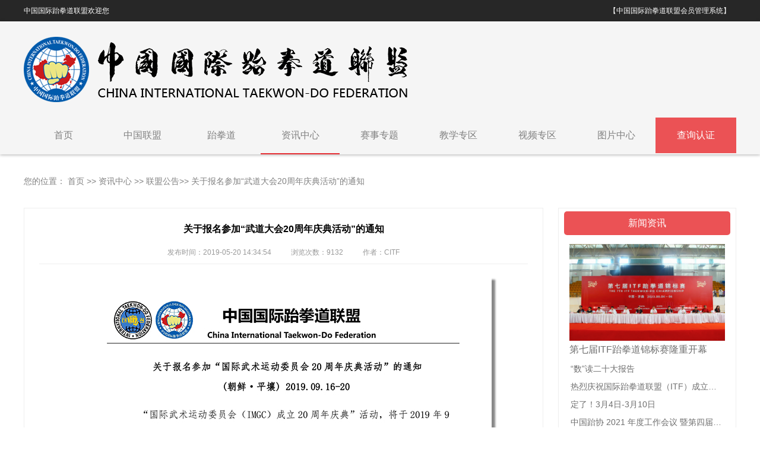

--- FILE ---
content_type: text/html; charset=utf-8
request_url: http://itfchina.com/index.php/Home/News/news_detailNo/id/243
body_size: 17003
content:
 <!DOCTYPE html>
<html>
<head lang="en">
    <meta charset="UTF-8">
    <title>中国国际跆拳道联盟</title>
    <link rel="icon" href="/Public/Home/img/www.ico">
    <meta name="renderer" content="webkit|ie-comp|ie-stand">
    <meta name="renderer" content="webkit">
    <link rel="stylesheet" type="text/css" href="/Public/Home/css/head.css"/>
    <link rel="stylesheet" type="text/css" href="/Public/Home/css/news_content.css"/>
    <link rel="stylesheet" type="text/css" href="/Public/Home/css/index.css"/>
    <link rel="stylesheet" type="text/css" href="/Public/Home/css/news_detail.css"/>
    <script src="/Public/Home/js/jquery-1.11.2.min.js"></script>
    <script src="/Public/Home/js/news_notice.js"></script>
</head>
<body>
     <div class="header">
        <div class="header_content">
             
                <p>中国国际跆拳道联盟欢迎您</p>
                <!-- <a href="/index.php/Home/StudentLogin/index.html" style="float: right;">【个人中心】</a> -->
                 <a href="http://www.itfchina.com/members/index.php/Admin/Login/index.html" style="float:right;">【中国国际跆拳道联盟会员管理系统】</a>        </div>
    </div>
    <div style="background: #f5f5f5; box-shadow: 0 1px 5px rgba(4,0,0,0.3)">
        <div class="head">
            <div class="head_content">
                <img src="/Public/Home/img/logo.png" alt="logo" class="float_l"/>
            </div>
        </div>
        <div class="nav">
            
<!--  <div class="home_nav on"> -->
        <div class="home_nav">
            <a href="/index.php/Home/index">首页</a>
            <div class="nav_hide ">
                <ul>
                                    </ul>
            </div>
        </div>
   <!--  </div> --><!--  <div class="home_nav on"> -->
        <div class="home_nav">
            <a href="/index.php/Home/Union/index">中国联盟</a>
            <div class="nav_hide ">
                <ul>
                    <li><a href="/index.php/Home/Union/index?tab=0"> 联盟介绍</a></li><li><a href="/index.php/Home/Union/index.html?tab=1"> 联盟章程</a></li><li><a href="/index.php/Home/Union/index?tab=2"> 组织架构</a></li><li><a href="/index.php/Home/Union/index?tab=3"> 核心成员</a></li><li><a href="/index.php/Home/Union/index?tab=4"> 加入联盟</a></li>                </ul>
            </div>
        </div>
   <!--  </div> --><!--  <div class="home_nav on"> -->
        <div class="home_nav">
            <a href="/index.php/Home/Taek/index.html">跆拳道</a>
            <div class="nav_hide ">
                <ul>
                    <li><a href="/index.php/Home/Taek/index.html?tab=0"> 跆拳道简介</a></li><li><a href="/index.php/Home/Taek/index.html?tab=1"> ITF简介</a></li><li><a href="/index.php/Home/Taek/index.html?tab=2"> 崔泓熙将军</a></li><li><a href="/index.php/Home/Taek/index.html?tab=3"> 技术构成</a></li><li><a href="/index.php/Home/Taek/index.html?tab=4"> 理论文化</a></li><li><a href="/index.php/Home/Taek/index.html?tab=5"> 段级制度</a></li><li><a href="/index.php/Home/Taek/index.html?tab=6"> 级位考核标准</a></li><li><a href="/index.php/Home/Taek/index.html?tab=7"> 段位考核标准</a></li><li><a href="/index.php/Home/Taek/index.html?tab=8"> 竞赛规则</a></li><li><a href="/index.php/Home/Taek/index.html?tab=9"> 裁判规则</a></li>                </ul>
            </div>
        </div>
   <!--  </div> --><!--  <div class="home_nav on"> -->
        <div class="home_nav">
            <a href="/index.php/Home/News/index">资讯中心</a>
            <div class="nav_hide ">
                <ul>
                    <li><a href="/index.php/Home/News/news_notice.html"> 联盟公告</a></li><li><a href="/index.php/Home/News/news_list.html"> 新闻资讯</a></li><li><a href="/index.php/Home/News/news_event.html"> 赛事资讯</a></li><li><a href="/index.php/Home/News/news_act.html"> 活动资讯</a></li>                </ul>
            </div>
        </div>
   <!--  </div> --><!--  <div class="home_nav on"> -->
        <div class="home_nav">
            <a href="/index.php/Home/Match/match.html">赛事专题</a>
            <div class="nav_hide ">
                <ul>
                                    </ul>
            </div>
        </div>
   <!--  </div> --><!--  <div class="home_nav on"> -->
        <div class="home_nav">
            <a href="/index.php/Home/Teach/index.html">教学专区</a>
            <div class="nav_hide ">
                <ul>
                    <li><a href="/index.php/Home/Teach/index?tab=0"> ITF培训</a></li><li><a href="/index.php/Home/Teach/index?tab=1"> 跆拳道教学</a></li><li><a href="/index.php/Home/Teach/index?tab=2"> 跆拳道讲习</a></li><li><a href="/index.php/Home/Teach/index?tab=3"> 级位考核标准</a></li><li><a href="/index.php/Home/Teach/index?tab=4"> 段位考核标准</a></li>                </ul>
            </div>
        </div>
   <!--  </div> --><!--  <div class="home_nav on"> -->
        <div class="home_nav">
            <a href="/index.php/Home/Video/video.html">视频专区</a>
            <div class="nav_hide ">
                <ul>
                    <li><a href="/index.php/Home/Video/video_detail/pid/2.html"> 赛事专区</a></li><li><a href="/index.php/Home/Video/video_detail/pid/5.html"> 活动视频</a></li><li><a href="/index.php/Home/Video/video_detail/pid/4.html"> 中国联盟视频</a></li><li><a href="/index.php/Home/Video/video_detail/pid/6.html"> 联盟祝福视频</a></li><li><a href="/index.php/Home/Video/video_detail/pid/7.html"> 首届金腰带视频</a></li>                </ul>
            </div>
        </div>
   <!--  </div> --><!--  <div class="home_nav on"> -->
        <div class="home_nav">
            <a href="/index.php/Home/Photo/index.html">图片中心</a>
            <div class="nav_hide ">
                <ul>
                    <li><a href="/index.php/Home/Photo/cla_list/type/2.html"> 新闻图集</a></li><li><a href="/index.php/Home/Photo/cla_list/type/3.html"> 赛事图集</a></li><li><a href="/index.php/Home/Photo/cla_list/type/1.html"> 活动图集</a></li><li><a href="/index.php/Home/Photo/cla_list/type/4.html"> 会议赛事</a></li>                </ul>
            </div>
        </div>
   <!--  </div> --><!--  <div class="home_nav on"> -->
        <div class="home_nav">
            <a href="http://www.itfchina.com/members/index.php/Home/Get/index/color/1">查询认证</a>
            <div class="nav_hide ">
                <ul>
                                    </ul>
            </div>
        </div>
   <!--  </div> -->    </div>
    </div>
    <p class="point">您的位置：
        <a href="/index.php/Home/Index/index.html">首页</a> &gt;&gt;
        <a href="/index.php/Home/News/index.html">资讯中心</a> &gt;&gt;
        <a href="/index.php/Home/News/news_notice.html">联盟公告</a>&gt;&gt;
        <a href="javascript:void(0);">关于报名参加“武道大会20周年庆典活动”的通知</a>
    </p>
    <div class="news_content">
        <div class="news_part_left float_l">
            <div class="news_title">
                <h1>关于报名参加“武道大会20周年庆典活动”的通知</h1>
                <h2>
                    <span>发布时间：2019-05-20 14:34:54</span>
                    <span>浏览次数：9132</span>
                    <span>作者：CITF</span>
                </h2>
                <p style="text-align: center; line-height: 1.75em; margin-bottom: 20px; margin-top: 20px;"><img src="/ueditor/php/upload/image/20190521/1558437652506572.jpg" title="1558437652506572.jpg" alt="关于报名参加“国际武术运动委员会20周年庆典活动”的通知20190520-1.jpg"/></p><p style="text-align: center; line-height: 1.75em; margin-bottom: 20px;"><img src="/ueditor/php/upload/image/20190521/1558437662628687.jpg" title="1558437662628687.jpg" alt="关于报名参加“国际武术运动委员会20周年庆典活动”的通知20190520-2.jpg"/></p><p style="text-align: center; line-height: 1.75em; margin-bottom: 20px;"><img src="/ueditor/php/upload/image/20190521/1558437674879288.jpg" title="1558437674879288.jpg" alt="关于报名参加“国际武术运动委员会20周年庆典活动”的通知20190520-3.jpg"/></p><p style="line-height: 1.75em; margin-bottom: 20px;"><br/></p><p style="line-height: 1.75em; margin-bottom: 20px;"><span style="font-family: 宋体, SimSun; font-size: 14px;">签证申请表下载：</span><a href="/ueditor/php/upload/file/20190521/1558437054465629.docx" title="附件：签证申请表.docx" style="font-size: 12px; color: rgb(0, 102, 204);">附件：签证申请表.docx</a></p>            </div>
            
            <div>
               
            </div>
            <p class="statement">免责声明：其原创性以及文中陈 述文字和内容经本站证实，对本文以及其中全部或者部分内容、
                文字的真实性、完整性、及时性本 站不作保证和承诺，请读者仅作参考。并请自行核实相关内容。
            </p>
            <div class="news_foot">
                <p>
                    <b>上一篇：</b>
                                        <a href="/index.php/Home/News/news_detailNo/id/245">致中国ITF跆拳道人的一封公开信</a>                </p>
                <p>
                    <b>下一篇：</b>
                                        <a href="/index.php/Home/News/news_detailNo/id/242">中国国际跆拳道联盟关于 “ITF跆拳道24套路教学视频”正式上线的通知</a>                </p>
            </div>
        </div>

        <div class="news_part_right float_r">
        <div class="news_right_two">
            <h1>新闻资讯</h1>
            <a href="/index.php/Home/News/news_detailLi/id/419" target="_blank" class="news_right_two_title">
                <div class="news_right_two_title_img">
                    <img src="http://www.itfchina.com.//Public/Uploads/news/2023-08-06/64ce83ac54d58.png" alt="新闻资讯"/>
                </div>
                <b>第七届ITF跆拳道锦标赛隆重开幕</b>
            </a>            <div class="news_right_two_list">
                <a href="/index.php/Home/News/news_detailLi/id/416" target="_blank">“数”读二十大报告</a>
            </div><div class="news_right_two_list">
                <a href="/index.php/Home/News/news_detailLi/id/415" target="_blank">热烈庆祝国际跆拳道联盟（ITF）成立五十六周年</a>
            </div><div class="news_right_two_list">
                <a href="/index.php/Home/News/news_detailLi/id/414" target="_blank">定了！3月4日-3月10日</a>
            </div><div class="news_right_two_list">
                <a href="/index.php/Home/News/news_detailLi/id/413" target="_blank">中国跆协 2021 年度工作会议 暨第四届会员代表大会第五次会议隆重召开</a>
            </div><div class="news_right_two_list">
                <a href="/index.php/Home/News/news_detailLi/id/412" target="_blank">中国跆协关于做好近期全国跆拳道行业安全稳定工作的通知</a>
            </div>        </div>
        <div class="news_right_three margin_t">
            <div class="news_right_threes_title">
                <span class="on_red">赛事资讯</span>
                <span>活动资讯</span>
            </div>
            <div class="change">
                <a href="javascript:void(0);" class="news_right_two_title">
                    <div class="news_right_two_title_img">
                        <img src="http://www.itfchina.com.//Public/Uploads/event/2024-07-13/6692923c57a28.jpg" alt="赛事资讯"/>
                    </div>
                    <b>第八届ITF跆拳道锦标赛</b>
                </a>                <div class="news_right_two_list">
                    <a href="http://www.baidu.com" target="_blank">第八届ITF跆拳道锦标赛（专业组）</a>
                </div><div class="news_right_two_list">
                    <a href="http://www.baidu.com" target="_blank">第八届ITF跆拳道锦标赛（大众组）</a>
                </div><div class="news_right_two_list">
                    <a href="http://www.baidu.com" target="_blank">第10届亚洲ITF跆拳道锦标赛 2024年8月19日-25日 印度 班加罗尔</a>
                </div><div class="news_right_two_list">
                    <a href="http://www.baidu.com" target="_blank">第七届ITF跆拳道锦标赛 竞赛规程 （专业组）</a>
                </div><div class="news_right_two_list">
                    <a href="http://www.baidu.com" target="_blank">第七届ITF跆拳道锦标赛 竞赛规程 （大众组）</a>
                </div>            </div>
            <div class="change hide">
                <a href="javascript:void(0);" class="news_right_two_title">
                    <div class="news_right_two_title_img">
                        <img src="http://www.itfchina.com.//Public/Uploads/activity/2021-02-22/60336d87db983.jpg" alt="活动资讯"/>
                    </div>
                    <b>关于延期召开“2021中国国际跆拳道联盟高层会议”的通知 </b>
                </a>                <div class="news_right_two_list">
                    <a href="http://www.baidu.com" target="_blank">关于召开“2021中国国际跆拳道联盟高层会议”的通知</a>
                </div><div class="news_right_two_list">
                    <a href="http://www.baidu.com" target="_blank">关于中国国际跆拳道联盟全体会员道馆组织人员参加“2017中国联盟技术讲习”的公告</a>
                </div><div class="news_right_two_list">
                    <a href="http://www.baidu.com" target="_blank">“第三届中国ITF跆拳道锦标赛”裁判招募通知</a>
                </div><div class="news_right_two_list">
                    <a href="http://www.baidu.com" target="_blank">关于选拔中国代表队选手参加“第12届青少年及第7届老将ITF跆拳道世界锦标赛”的通知</a>
                </div>            </div>
        </div>
    </div>
    </div>
      <div class="footer">
    <div class="foot_content">
        <div class="foot_up">
            <div class="float_l foot_l">
                <img src="/Public/Home/img/foot_logo.png" alt=""/>
            </div>
            <div class="float_r foot_r">
                <ul>
                    <li>
                        <img src="/Public/Home/img/foot_img1.png" alt=""/>
                        <p>国际跆拳道联盟</p>
                    </li>
                    <li>
                        <img src="/Public/Home/img/foot_img2.png" alt=""/>
                        <p>亚洲跆拳道联盟</p>
                    </li>
                    <li>
                        <img src="/Public/Home/img/foot_img3.png" alt=""/>
                        <p>欧洲跆拳道联盟</p>
                    </li>
                    <li>
                        <img src="/Public/Home/img/foot_img4.png" alt=""/>
                        <p>非洲跆拳道联盟</p>
                    </li>
                    <li>
                        <img src="/Public/Home/img/foot_img5.png" alt=""/>
                        <p>澳洲跆拳道联盟</p>
                    </li>
                    <li>
                        <img src="/Public/Home/img/foot_img6.png" alt=""/>
                        <p>北美洲跆拳道联盟</p>
                    </li>
                </ul>
            </div>
            <div class="cle"></div>
        </div>
    </div>
    <div class="foot_down">
        <ul>
            <li>
                <img src="/Public/Home/img/data.png" alt=""/>
            </li>
            <li>
                <p class="foot_down_top">联系方式：010-33221331</p>
                <p>邮箱：itfchina@163.com</p>
            </li>
            <li class="line_foot">
                <p>中国国际跆拳道联盟秘书处</p>
                <p>国际事务邮箱：itfchina@163.com</p>
                <p>国内事务邮箱：itfchinese@163.com</p>
                <p>联系人：王继章（秘书长）</p>
            </li>
            <li>
                <p>中国国际跆拳道联盟会员服务中心</p>
                <p>手机：17701251518</p>
                <p>QQ：3214369478</p>
                <p>联系人：宋振洲（主任）</p>
            </li>
        </ul>
    </div>
</div>
<div class="foot">
    <p><span>京ICP证080047号</span>COPYRIGHT @ CHINA-ITF.ORG.ALL RIGHTS RESERVED. 中国国际跆拳道联盟( ITF-CHINA ) 版权所有</p>
</div>
    <script>
        window.onload = function(){
            $(".home_nav:eq(3)").addClass("on").siblings(".home_nav").removeClass("on");
        }
    </script>
</body>
</html>

--- FILE ---
content_type: text/css
request_url: http://itfchina.com/Public/Home/css/head.css
body_size: 3101
content:
.header{
    height: 36px;
    background: #272727;
    width: 100%;
}
.header_content{
    width: 1200px;
    margin: 0 auto;
    font-size: 12px;
    color: white;
    line-height: 36px;
}
.header_content p{
    width: 200px;
    float: left;
    display: block;
}
.header_content a{
    color: white;
    margin: 0 10px;
}
.header_content a:hover{
    color: #d7d7d7;
}
.head{
    height: 162px;
}
.head_content{
    width: 1200px;
    margin: 0 auto;
    padding-top: 26px;
}
.head_content_r{
    padding-top: 26px;
}
.head_content_r a{
    color: #808080;
    font-size: 16px;
    display: block;
    text-align: right;
    line-height: 25px;
}
.nav{
    height: 60px;
    line-height: 60px;
    width: 1200px;
    margin: 0 auto;
    padding-bottom: 2px;
}
.nav .home_nav{
    float: left;
    display: block;
    font-weight: 500;
    font-size: 16px;
    width: 133px;
    text-align: center;
    position: relative;
}
.nav .home_nav:last-child{
    width: 136px;
    background: #eb5255;
    color: white;
}
.nav .home_nav:last-child a{
    color: white;
}
.nav .home_nav a{
    color: #808080;
    height: 60px;
    line-height: 60px;
    width: 100%;
    display: block;
}
.home_nav a:hover{
    background: #eb5255;
    color: white;
}
/*.nav a:hover{*/
/*border-bottom: 2px solid #e62f34;*/
/*transition: all 0.5s linear 0s;*/
/*}*/
.on{
    border-bottom: 2px solid #e62f34;
}
.nav_hide{
    position: absolute;
    top: 60px;
    left: 0;
    height: 0;
    width: 100%;
    overflow: hidden;
    transition: all 0.5s linear 0s;
    margin-top: 2px;
    z-index: 99;
}
.nav_hide ul li{
    cursor: pointer;
    background: #34495e;
    color: #d7d7d7;
    border-bottom: 1px solid #3e485c;
    font-size: 14px;
    line-height: 49px;
}
.home_nav .nav_hide ul li a{
    color: #d7d7d7;
    line-height: 49px;
    height: 49px;
}
.nav_hide ul li:hover{
    background: #eb5255;
    color: whitesmoke;
}
.home_nav:hover .nav_hide{
    height: 500px;
}




.footer{
    height: 510px;
    width: 100%;
    background: #2a2a2a;
}
.foot{
    height: 30px;
    width: 100%;
    background: #0d0d0d;
}
.foot_content{
    width: 1200px;
    margin: 0 auto;
    padding-top: 100px;
}
.foot_up{
    border-bottom: 1px solid white;
    padding-bottom: 30px;
}
.foot_l{
    height: 90px;
    width: 500px;
    line-height: 90px;
}
.foot_l img{
    vertical-align: middle;
}
.foot_r{
    color: white;
    font-size: 12px;
    text-align: center;
}
.foot_r ul li{
    float: left;
    margin: 0 10px;
}
.foot p{
    color: #c2c0c0;
    text-align: center;
    line-height: 30px;
}
.foot p span{
    margin-right: 30px;
}
.foot_down{
    width: 1200px;
    margin: 20px auto 0;
    color: #d7d5d5;
    font-size: 16px;
}
.foot_down ul{
    margin-top: 30px;
}
.foot_down ul li{
    float: left;
    padding:0 49px;
    line-height: 48px;
}
.foot_down ul li img{
    padding-top: 40px;
}
.foot_down_top{
    margin-top: 48px;
}
.line_foot{
    border-right: 1px dashed white;
    border-left: 1px dashed white;
}


.background_head{
    background: #f5f5f5;
    box-shadow: 0 1px 5px rgba(4,0,0,0.3);
}

--- FILE ---
content_type: text/css
request_url: http://itfchina.com/Public/Home/css/news_content.css
body_size: 3600
content:

    /*---------------------------------
                            right_part_one  notice
    ---------------------------------*/
.news_right_one{
    border: 1px solid #eeeeee;
    width: 298px;
    padding-top: 5px;
    padding-bottom: 15px;
}
.news_right_one h1{
    font-weight: normal;
    font-size: 16px;
    text-align: center;
    background: #eb5255;
    line-height: 40px;
    color: white;
    -webkit-border-radius: 5px;
    -moz-border-radius: 5px;
    border-radius: 5px;
    width: 280px;
    margin: 0 auto;
    margin-bottom: 15px;
}
.news_right_one a{
    display: block;
    padding: 0 20px;
    overflow: hidden;
    text-overflow: ellipsis;
    white-space: nowrap;
    color: #6f6f6f;
    line-height: 30px;
    font-size: 14px;
}
.news_right_one a:link{
    color: #6f6f6f;
}
.news_right_one a:hover{
    color: #6f6f6f;
}
.news_right_one a:active {
    color: #6f6f6f;
}
.news_right_one a:visited{
    color: #6f6f6f;
}
/*---------------------------------
                        right_part_two   news
---------------------------------*/
.news_right_two{
    border: 1px solid #eeeeee;
    width: 298px;
    padding-top: 5px;
    padding-bottom: 15px;
}
.news_right_two h1{
    font-weight: normal;
    font-size: 16px;
    text-align: center;
    background: #eb5255;
    line-height: 40px;
    color: white;
    -webkit-border-radius: 5px;
    -moz-border-radius: 5px;
    border-radius: 5px;
    width: 280px;
    margin: 0 auto;
    margin-bottom: 15px;
}
.news_right_two_title{
    width: 262px;
    display: block;
    margin: 0 auto;
}
.news_right_two_title_img{
    width: 262px;
    height: 163px;
    overflow: hidden;
}
.news_right_two_title_img img{
    width: 100%;
    height: 100%;
}
.news_right_two_title b{
    font-weight: normal;
    display: block;
    white-space: nowrap;
    text-overflow: ellipsis;
    width: 262px;
    overflow: hidden;
    color: #6f6f6f;
    font-size: 16px;
    line-height: 30px;
}
.news_right_two_title:hover b{
    color: #ff0000;
}
.news_right_two_title:active b {
    color: #0d0d0d;
}
.news_right_two_title:visited b{
    color: #c8c8c8;
}
.news_right_two_list{
    margin-top: 5px;
}
.news_right_two_list a{
    display: block;
    padding: 0 20px;
    overflow: hidden;
    text-overflow: ellipsis;
    white-space: nowrap;
    color: #6f6f6f;
    line-height: 25px;
    font-size: 14px;
}
.news_right_two_list a:hover{
    color: #ff0000;
}
.news_right_two_list a:active{
    color: #0d0d0d;
}
.news_right_two_list a:visited{
    color: #c8c8c8;
}
/*---------------------------------
                        right_part_three   news
---------------------------------*/
.news_right_three{
    border: 1px solid #eeeeee;
    width: 298px;
    padding-top: 5px;
    padding-bottom: 15px;
    margin-bottom: 20px;
}
.news_right_threes_title{
}
.news_right_threes_title:after, .news_right_threes_title:before{
    content: '';
    height: 0;
    display: table;
}
.news_right_threes_title:after{
    clear: both;
}
.news_right_threes_title span{
    width: 135px;
    height: 40px;
    text-align: center;
    line-height: 40px;
    background: #f5f5f6;
    float: left;
    display: block;
    border-radius: 5px;
    font-size: 14px;
    color: #6f6f6f;
    margin-left: 10px;
    cursor: pointer;
}
.news_right_threes_title span.on_red{
    background: #eb5255;
    color: white;
}
.change{
    margin-top: 15px;
}


.margin_t{
    margin-top: 20px;
}

--- FILE ---
content_type: text/css
request_url: http://itfchina.com/Public/Home/css/index.css
body_size: 556
content:

*{
    padding: 0;
    margin: 0;
}
img{
    border: 0;
}
ul li{
    list-style: none;
}
ol li{
    list-style: none;
}
body{
    font-size: 12px;
    font-family: Arial,"Microsoft Yahei", Tahoma, Geneva;
}
a{
    text-decoration: none;
}
a:active {
    color:#000;
}
.cle{                             /*.clear both.*/
    clear: both;
}
.hide{
    display: none;
}

body{
    /*background: #f5f5f5;*/
}
.float_l{
    float: left;
}
.float_r{
    float: right;
}



.on{
    border-bottom: 2px solid #e62f34;
}

--- FILE ---
content_type: text/css
request_url: http://itfchina.com/Public/Home/css/news_detail.css
body_size: 2256
content:
.news_content:after, .news_content:before{
    content: '';
    height: 0;
    display: table;
}
.news_content:after{
    clear: both;
}
.news_content{
    width: 1200px;
    margin: 0 auto 30px;
}
.news_title{
    width: 823px;
    border: 1px solid #eeeeee;
    padding: 25px;
}
.news_part_left{
    width: 875px;
}
.news_title h1{
    text-align: center;
    font-size: 16px;
}
.news_title h2{
    text-align: center;
    margin-top: 20px;
    font-size: 12px;
    font-weight: normal;
    color: #999999;
    border-bottom: 1px solid #eeeeee;
    padding-bottom: 10px;
}
.news_title h2 span{
    margin: 0 15px;
}

.news_title img{
   
box-shadow: 6px 6px 3px #888888;
}

.statement{
    color: #e62f34;
    padding: 0 100px;
    font-size: 14px;
    line-height: 30px;
    margin-top: 30px;
}

.point{
    font-size: 14px;
    color: #808080;
    line-height: 90px;
    width: 1200px;
    margin: 0 auto;
    padding: 0 25px;
}
.point a{
    color: #808080;
}
.news_foot{
    border: 1px solid #d2d2d2;
    background: #f5f5f6;
    width: 660px;
    height: 50px;
    line-height: 50px;
    margin: 20px auto 0;
    padding: 0 60px;
}
.news_foot p{
    float: left;
    color: #6f6f6f;
    width: 330px;
}
.news_foot p b{
    float: left;
}
.news_foot p a{
    color: #e62f34;
    width: 250px;
    overflow: hidden;
    height: 50px;
    float: left;
    display: block;
    white-space: nowrap;
    text-overflow: ellipsis;
}

.pic_show{
      width: 600px;
      height: 500px;
      margin: 0 auto;
      margin-bottom: 35px;
    }
    .big_img{
      width: 600px;
      height: 400px;
      overflow: hidden;
    }
    .big_img img{
      width: 100%;
      object-fit: cover;
    }
    .small_img{
      width: 600px;
      height: 100px;
      overflow: hidden;
    }
    .small_img>div{
      position: relative;
      width: 100%;
      height: 100%;
    }
    .small_img>div>div:last-child{
      margin-right: 0;
    }
    .small_img_show{
      width: 160px;
      height: 90px;
      float: left;
      margin: 10px 10px 0 0;
    }
    .small_img>div>div>img{
      width: 100%;
      object-fit: cover;
    }


--- FILE ---
content_type: text/javascript
request_url: http://itfchina.com/Public/Home/js/news_notice.js
body_size: 343
content:
/**
 * Created by zhaoda on 2017/8/29.
 */
$(function(){
    $(".news_right_threes_title span").click(function(){
        $(".change").eq($(".news_right_threes_title span").index(this)).show().siblings(".change").hide();
        $(this).addClass("on_red").siblings(".news_right_threes_title span").removeClass("on_red");
    })
   
})